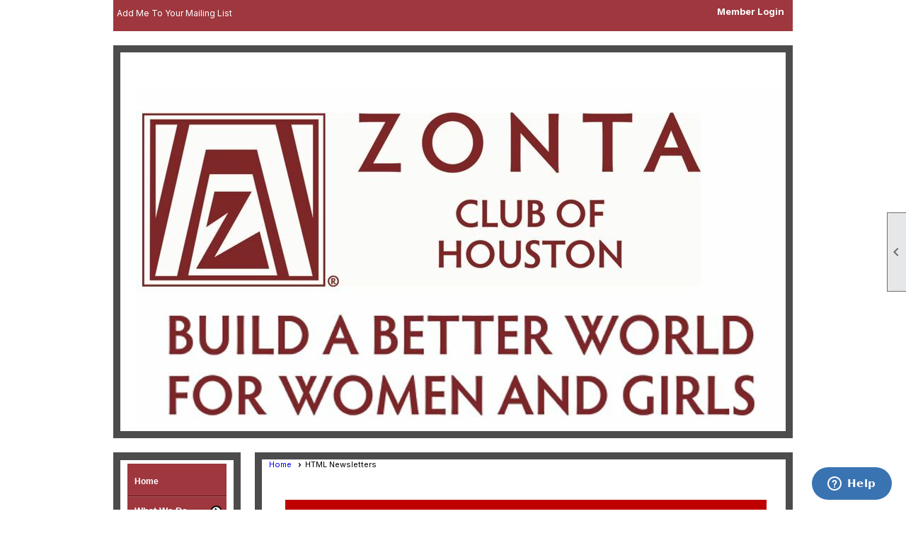

--- FILE ---
content_type: text/html; charset=utf-8
request_url: https://zch.clubexpress.com/content.aspx?page_id=22&club_id=888812&module_id=35892
body_size: 8537
content:
<!DOCTYPE html>


<html lang="en">
	<head id="page_head">   
		<title id="page_title">HTML Newsletters - Zonta Club of Houston</title>
		
		
		
				<script>
					(function(i,s,o,g,r,a,m){i['GoogleAnalyticsObject']=r;i[r]=i[r]||function(){
					(i[r].q=i[r].q||[]).push(arguments)},i[r].l=1*new Date();a=s.createElement(o),
					m=s.getElementsByTagName(o)[0];a.async=1;a.src=g;m.parentNode.insertBefore(a,m)
					})(window,document,'script','https://www.google-analytics.com/analytics.js','ga');
					ga('create', 'UA-20082834-1', 'auto', { 'allowLinker': true });
					ga('require', 'linker');
					ga('set', 'dimension1', 'HTML Newsletters');
					ga('set', 'dimension2', 'Custom Page');
					ga('set', 'dimension3', 'HTML Newsletters');
					ga('send', 'pageview');
				</script>
			

		
			<script>
				var True = true;
				var False = false;
				var pageId = "22";
				var enableChangeWarning = False;
				var localChangesPending = False;
				var otherChangesPending = false;
				var userLoggedIn = False;
				var memberNumber = '';
				var memberId = '';
				var previewMode = False;
				var isMobileDevice = False;
				var isMobileDisplay = False;
				var isPostBack = False;
				var submitButtonName = "";
				var cancelButtonName = "";
				var focusControlId = '';
				var isApp = False;
				var app_platform = ""; 
				var hidePageTools = false;
				var isPopup = false;
				var isIE7 = false;
				var isIE8 = false;
				var renewLink = '';
				var paymentLink = '';
				var clubPrefix = "/";
				var pageToolsReferenceSelector = null;
				var isBotSession = True;
				function doCancel() {	}
			</script>  

			
			<link type="text/css" href="/css/smoothness/jquery-ui.min.css?v=20221017" rel="Stylesheet" />	
			<link rel="stylesheet" type="text/css" href="/css/common_ui.css?v=20251209" />
			<link rel="stylesheet" type="text/css" href="/css/widget.css?v=20250731" />
			<link rel="stylesheet" media="print" type="text/css" href="/css/printable.css?v=20221027" />
			
			<script src="/script/jquery.js?v=20221004"></script>

			<link rel='stylesheet' type='text/css' href='/clubs/888812/css/fonts.css?v=1' />
<link rel='stylesheet' type='text/css' href='/css/layout/9/layout.css?v=11' />
<link rel='stylesheet' type='text/css' href='/css/menu/9/menu.css?v=120521' />
<link rel='stylesheet' type='text/css' href='/css/design/1/design.css?v=1' />
<link rel='stylesheet' type='text/css' href='/css/color/2/color.css?v=120523' />
<link rel='stylesheet' type='text/css' href='/css/color/2/layout/9/layout_color.css?v=11_120523' />
<link rel='stylesheet' type='text/css' href='/css/color/2/menu/9/menu_color.css?v=120521_120523' />
<link rel='stylesheet' type='text/css' href='/clubs/888812/css/club.css?v=80' />
	
			<link rel="shortcut icon" href="favicon.ico?v=888812_450118336" type="image/x-icon" /> 
			<meta id="keywords_meta_tag" name="keywords" content="Zonta Club of Houston
Zonta Houston
ZCH
ZCHECF
Zelebration
Service
Bay Area Turning Point
Ten Thousand Villages
The Women&#39;s Home
Houston
Advocacy in Houston
Advocacy Houston
Service Houston
Women Houston
Literacy Advance
United Nations
Houston Rescue and Restore
HRRC
Human Trafficking
Human Trafficking Houston
UNICEF
UNIFEM
Scholarship Houston
Scholarship Women
Scholarship Girls
Jane Klausman
Amelia Earhart
Amelia Earhart Fellowship
Fistula
Eliminate Fistula
Safe Cities for Women
YWPA
Young Women in Public Affairs
Business Scholarship
Women in Business Scholarship
HRRC"></meta>
			<meta name="referrer" content="always" /> 
			<meta name="viewport" content="width=device-width, initial-scale=1" />
		

		
		
		

	</head>

	<body onhelp="return false;">
		<form method="post" action="./content.aspx?page_id=22&amp;club_id=888812&amp;module_id=35892" id="form">
<div class="aspNetHidden">
<input type="hidden" name="style_sheet_manager_TSSM" id="style_sheet_manager_TSSM" value="" />
<input type="hidden" name="script_manager_TSM" id="script_manager_TSM" value="" />
<input type="hidden" name="__EVENTTARGET" id="__EVENTTARGET" value="" />
<input type="hidden" name="__EVENTARGUMENT" id="__EVENTARGUMENT" value="" />
<input type="hidden" name="__VIEWSTATE" id="__VIEWSTATE" value="MyWr0oB4B8Ey+fOPMJlTQ3zWRO8yrhIdrd9wVjeeAwxBzvPffs0B6OErm+pR8fdCERIKS1NUxeLdLD2MwR3gw9B7lWg=" />
</div>

<script type="text/javascript">
//<![CDATA[
var theForm = document.forms['form'];
if (!theForm) {
    theForm = document.form;
}
function __doPostBack(eventTarget, eventArgument) {
    if (!theForm.onsubmit || (theForm.onsubmit() != false)) {
        theForm.__EVENTTARGET.value = eventTarget;
        theForm.__EVENTARGUMENT.value = eventArgument;
        theForm.submit();
    }
}
//]]>
</script>


<script src="/WebResource.axd?d=pynGkmcFUV13He1Qd6_TZD_D2KgvBt7G12Vw1g4A0HNv5Br7URGTkjksE-TYATFOTvNuxQ2&amp;t=638343903423008439" type="text/javascript"></script>


<script src="/Telerik.Web.UI.WebResource.axd?_TSM_HiddenField_=script_manager_TSM&amp;compress=1&amp;_TSM_CombinedScripts_=%3b%3bSystem.Web.Extensions%2c+Version%3d4.0.0.0%2c+Culture%3dneutral%2c+PublicKeyToken%3d31bf3856ad364e35%3aen-US%3ae441b334-44bb-41f8-b8ef-43fec6e58811%3aea597d4b%3ab25378d2%3bTelerik.Web.UI%3aen-US%3a8b7d6a7a-6133-413b-b622-bbc1f3ee15e4%3a16e4e7cd%3a365331c3%3a24ee1bba" type="text/javascript"></script>
<div class="aspNetHidden">

	<input type="hidden" name="__VIEWSTATEGENERATOR" id="__VIEWSTATEGENERATOR" value="65E7F3AF" />
</div>

			<a href="#page_content" id="skip_nav" tabindex="1">Skip to main content</a>
			<a name="top"></a>
			
			
			
			
			

			

			
			

			
			
			<script type="text/javascript">
//<![CDATA[
Sys.WebForms.PageRequestManager._initialize('script_manager', 'form', [], [], [], 90, '');
//]]>
</script>

			<script>
				$telerik.$.ajaxPrefilter(function (s) { if (s.crossDomain) { s.contents.script = false; } });
			</script>

			<input name="changes_pending" type="hidden" id="changes_pending" />
			<script src="https://s3.us-east-1.amazonaws.com/ClubExpressWebFiles/script/jquery-ui.min.js?v=20221017" integrity="sha384-rxCb5hadGhKYsOzRIvOkQ0ggxhZ5fjRxGVY+gkYd5vCYHxwwA5XxrDAW5fAnz9h5" crossorigin="anonymous"></script>
			<script src="/script/widget.js?v=20240307"></script>
			<script src="/script/common.js?v=20260105"></script>

			<script src="/script/address_verification.js?v=20250328"></script>
			<style> @import url("/css/address_verification.css?v=20250328");</style>

			

			

			
<div id="sliding_page_tools">
	
	<style type="text/css">
		@import url("/css/page_tools.css?v=20200604");
	</style>
	<i class="material-icons slide-indicator">&#xE314;</i>
	<ul>
		<li><a class="print-link" title="Print" id="print_link" onclick="printPage(&#39;&#39;, &#39;&#39;, &#39;Zonta Club of Houston&#39;, &#39;www.zontahouston.org&#39;); return false;" href="#"><i class='material-icons'></i>Print This Page</a></li>
		<li><a href="#" id="text_size" onclick="toggleTextSize(); return false;" title="Text Size" aria-label="Change Text Size" rel="nofollow" ><i class="material-icons">&#xE262;</i>Text Size</a></li>
		<li></li>
		<li ><a href="#top" id="go_to_top" title="Go To Top" aria-label="Got To Top of Page" rel="nofollow"><i class="material-icons">&#xE55D;</i>Scroll To Top</a></li>
		<li></li>
	</ul>

</div>



		
			
		
			<link rel="stylesheet" type="text/css" href="/script/galleria/themes/twelve/galleria.twelve.css" />	
			
			
			<script>
				$(document).ready(function () {
					if (focusControlId) {
						window.setTimeout(function () {
							var focusElement = document.getElementById(focusControlId);
							if (focusElement) {
								focusElement.focus();
							}
						}, 100);
					}
					
					var zenScript = document.createElement('script');
					zenScript.setAttribute('id', 'ze-snippet');
					zenScript.setAttribute('src', 'https://static.zdassets.com/ekr/snippet.js?key=e429ae43-bbec-4591-8dbb-e47eb91740bb');
					document.head.appendChild(zenScript);
					zenScript.onload = function () {
						zE('webWidget', 'setLocale', 'en-us');
						window.zESettings = {
							"webWidget": {
								"chat": {
									"suppress": true
								},
								"talk": {
									"suppress": true
								},
								"answerBot": {
									"suppress": true
								},
								"color": { "theme": "#3a73b2", "launcher": "#3a73b2", "launcherText": "#FFFFFF", "header": "#3a73b2" }
							}
						}
						zE('webWidget', 'helpCenter:setSuggestions', { search: '22' });
					}
				});

			</script>
			
			
		
			<input name="hidden_button_for_address_verification" id="hidden_button_for_address_verification" type="button" onclick="handleAddressVerificationAfterSubmit()" style="display:none" />
		
<style>
.cb-contain {
	display:none;
}
</style>
<div id="layout_wrapper">
		<div id="user_contain" class="bg-color-2">
			<div style="float:right;">

<style type="text/css">
	@import url(/css/user_panel.css?v=20210604);
</style>
<script type="text/javascript" src="/script/user_panel.js?v=20240312"></script>


<div id="user_wrapper" class="horizontal">
	<div id="important_icons" >
		
		
		<div id="cart_link" onclick="showCart(false); return false;"><a rel="nofollow" href="/content.aspx?page_id=585&club_id=888812" class="cart-link important-cart-link"  style='display:none;'  title='Your cart is empty' ></a></div>
		
	</div>
	<div id="user_bar" style="padding-right:2px;">
		<div id="user_panel">
			<div id="non_member_panel">
				<a href="/content.aspx?page_id=31&club_id=888812&action=login&user=5&" class="login-link"  rel='nofollow'>Member Login</a>
				<div id="cart_link_non_member" class="cart-link important-cart-link" onclick="showCart(this); return false;"><a rel="nofollow" href="/content.aspx?page_id=585&club_id=888812" class="cart-link cart-link-panel"  style='display:none;'  title='Your cart is empty' >My Shopping Cart</a></div>
			</div>
			 <!--END MEMBER PANEL -->
		</div> <!--END USER PANEL -->
	</div>
	<div id="cart_tooltip">
		<div class="cart-tooltip-title">Shopping Cart</div>
		<a class="cart-close" href="javascript:;" onclick="closeCartTip();return false;"><span class="material-icons">cancel</span></a>
		<div id="cart_tooltip_data"></div>
	</div>
	<div class="clear"></div>
</div>
</div>
			

			
			
			<a href="/content.aspx?page_id=230&club_id=888812" id="ctl00_add_me"  class="add-me-link"  rel='nofollow' >Add Me To Your Mailing List</a>
			<div class="social-network-panel">
				
			</div>
			<div class="clear"></div>
		</div>
		
		<div class="clear"></div>
		<div id="outer_header">
			<div id="inner_header">
				<header>
					<div id="header_cell"><p style="text-align: center;">
<br>
<br>
<a href="http://www.facebook.com/pages/Zonta-Club-of-Houston/101304842270"></a></p>
<p style="text-align: center;">&nbsp;</p>
<p class="editor-spacer">&nbsp;</p>
<p style="text-align: right;"><img src="//s3.amazonaws.com/ClubExpressClubFiles/888812/graphics/123Header_1850092169.jpg " alt=""><br>
</p></div>
				</header>
			</div>
		</div>
	<div id="left_column">
		<div id="left_spacer">
			<div id="left_back">
				<div id="inner_left" class="watermark">
					<div id="left_area">
						<nav>
							<ul class='site-menu vertical'><li> <span><a href="/content.aspx?page_id=0&club_id=888812">Home</a></span></li><li class='sub-parent' role='button' tabindex='0'><span><span>What We Do </span></span><ul class='sub-menu'><li> <span><a href="/content.aspx?page_id=22&club_id=888812&module_id=64310">Advocacy</a></span></li><li> <span><a href="/content.aspx?page_id=22&club_id=888812&module_id=30883">Scholarships</a></span></li><li> <span><a href="/content.aspx?page_id=22&club_id=888812&module_id=30882">Service Projects</a></span></li><li> <span><a href='http://zontasaysno.com'target='_blank'>Zonta Says No to Violence</a></span></li></ul></li><li class='sub-parent' role='button' tabindex='0'><span><span>Media & News </span></span><ul class='sub-menu'><li  aria-current='page'  class = 'selected-menu-item'><span><a href="/content.aspx?page_id=22&club_id=888812&module_id=35892">Newsletters</a></span></li><li> <span><a href='http://www.facebook.com/pages/Zonta-Club-of-Houston/101304842270'target='_blank'>Facebook</a></span></li><li> <span><a href='http://www.linkedin.com/groups?mostPopular=&gid=2867640&trk=myg_ugrp_ovr'target='_blank'>LinkedIn</a></span></li><li> <span><a href='http://twitter.com/zontahouston'target='_blank'>Twitter</a></span></li><li  class = 'menu-separator'><span></span></li><li> <span><a href='http://www.zontadistrict10.org/'target='_blank'>Zonta District 10</a></span></li><li> <span><a href='http://www.zonta.org'target='_blank'>Zonta International</a></span></li><li> <span><a href='http://www.youtube.com/zontainternational'target='_blank'>Zonta International YouTube</a></span></li><li  class = 'menu-separator'><span></span></li><li> <span><a href='http://www.unwomen.org/en'target='_blank'>UN Women</a></span></li><li> <span><a href='http://www.unfpa.org/'target='_blank'>UN Population Fund</a></span></li><li> <span><a href='http://www.unwomen.org/en/trust-funds/un-trust-fund-to-end-violence-against-women'target='_blank'>UN Trust Fund to End Violence </a></span></li><li> <span><a href='https://www.unicefusa.org/'target='_blank'>UNICEF USA</a></span></li><li  class = 'menu-separator'><span></span></li><li> <span><a href="/content.aspx?page_id=3&club_id=888812">News / Articles</a></span></li><li> <span><a href="/content.aspx?page_id=22&club_id=888812&module_id=107604">Compelling Story</a></span></li></ul></li><li class='sub-parent' role='button' tabindex='0'><span><span>Calendar</span></span><ul class='sub-menu'><li> <span><a href="/content.aspx?page_id=4001&club_id=888812">Event Calendar</a></span></li></ul></li><li> <span><a href="/content.aspx?page_id=22&club_id=888812&module_id=91526">DONATE</a></span></li><li> <span><a href="/content.aspx?page_id=22&club_id=888812&module_id=271069">Become a Zontian</a></span></li><li> <span><a href="/content.aspx?page_id=4&club_id=888812">Contact Us</a></span></li></ul> 
						</nav>
					<div class="clear"></div>
					</div>
				</div>
			</div>
			<div class="clear"></div>
			<div class="cb-contain">
				<div class="cb-spacer">
				<div class="inner-cb">
					
				</div>
				</div>
			</div>
		</div>
    </div>
    <div id="content_column">
    	<div id="inner_content" class="watermark">
        <div id="content_area">
			<div id="ctl00_crumb_trail_container" class="crumb-trail-container"><a href="/content.aspx?page_id=0&club_id=888812">Home</a><span aria-current='page'>HTML Newsletters</span></div>
			<div id="page_content"><div class="build-row full-width " id="full_width-12987216" seq="1" type="0"><div class="build-column full "><div class='cell-item inner-column' cell="1" widgettype="2"><br>
<div class="resp-row">
<div class="column full">
<div class="inner-column">
<table style="width: 689px; height: 26px;">
    <tbody>
        <tr>
            <td><span style="background-color: rgb(192, 0, 0);">&nbsp;&nbsp;&nbsp;&nbsp;&nbsp;&nbsp;&nbsp;&nbsp;&nbsp;&nbsp;&nbsp;&nbsp;&nbsp;&nbsp;&nbsp;&nbsp;&nbsp;&nbsp;&nbsp;&nbsp;&nbsp;&nbsp;&nbsp;&nbsp;&nbsp;&nbsp;&nbsp;&nbsp;&nbsp;&nbsp;&nbsp;&nbsp;&nbsp;&nbsp;&nbsp;&nbsp;&nbsp;&nbsp;&nbsp;&nbsp;&nbsp;&nbsp;&nbsp;&nbsp;&nbsp;&nbsp;&nbsp;&nbsp;&nbsp;&nbsp;&nbsp;&nbsp;&nbsp;&nbsp;&nbsp;&nbsp;&nbsp;&nbsp;&nbsp;&nbsp;&nbsp;&nbsp;&nbsp;&nbsp;&nbsp;&nbsp;&nbsp;&nbsp;&nbsp;&nbsp;&nbsp;&nbsp;&nbsp;&nbsp;&nbsp;&nbsp;&nbsp;&nbsp;&nbsp;&nbsp;&nbsp;&nbsp;&nbsp;&nbsp;&nbsp;&nbsp;&nbsp;&nbsp;&nbsp;&nbsp;&nbsp;&nbsp;&nbsp;&nbsp;&nbsp;&nbsp;&nbsp;&nbsp;&nbsp;&nbsp;&nbsp;&nbsp;&nbsp;&nbsp;&nbsp;&nbsp;&nbsp;&nbsp;&nbsp;&nbsp;&nbsp;&nbsp;&nbsp;&nbsp;&nbsp;&nbsp;&nbsp;&nbsp;&nbsp;&nbsp;&nbsp;&nbsp;&nbsp;&nbsp;&nbsp;&nbsp;&nbsp;&nbsp;&nbsp;&nbsp;&nbsp;&nbsp;&nbsp;&nbsp;&nbsp;&nbsp;&nbsp;&nbsp;&nbsp;&nbsp;&nbsp;&nbsp;&nbsp;&nbsp;&nbsp;&nbsp;&nbsp;&nbsp;&nbsp;&nbsp;&nbsp;&nbsp;&nbsp;&nbsp;&nbsp;&nbsp;&nbsp;&nbsp;&nbsp;&nbsp;&nbsp;&nbsp;&nbsp;&nbsp;&nbsp;&nbsp;&nbsp;&nbsp;&nbsp;&nbsp; </span></td>
        </tr>
    </tbody>
</table>
<p>&nbsp;</p>
<p align="justify"><span style="font-family: Arial; font-size: 16px;">The Zonta Club of Houston Newsletter is now published only&nbsp;in PDF format. &nbsp;The newsletter keeps you informed of the clubs activities, membership news, meeting information, and service projects. &nbsp;It is a great way to stay informed. &nbsp;</span></p>
<p align="justify"><span style="font-family: Arial; font-size: 16px;"><br>
</span></p>
<p align="justify"><span style="font-family: Arial; font-size: 16px;">Please&nbsp;click on the&nbsp;buttons below to read our&nbsp;most recent issues.<br>
<br>
<a href="/docs.ashx?id=1668011" target="_blank" class="ce-button">November_December 2025</a><br>
<br>
<a href="/docs.ashx?id=1667999" target="_blank" class="ce-button">October 2025</a><br>
<br>
<a href="/docs.ashx?id=1635838" target="_blank" class="ce-button">September 2025</a><br>
<br>
<a href="/docs.ashx?id=1621818" target="_blank" class="ce-button">July_August 2025</a><br>
<br>
<a href="/docs.ashx?id=1621815" target="_blank" class="ce-button">June 2025</a><br>
<br>
<a href="/docs.ashx?id=1564365" target="_blank" class="ce-button">May 2025</a><br>
<br>
<a href="/docs.ashx?id=1538552" target="_blank" class="ce-button">April 2025</a><br>
<br>
<a href="/docs.ashx?id=1538517" target="_blank" class="ce-button">March 2025</a><br>
<br>
<a href="/docs.ashx?id=1523344" target="_blank" class="ce-button">February 2025</a>&nbsp;<br>
<br>
<a href="/docs.ashx?id=1503897" target="_blank" class="ce-button">January 2025</a><br>
<br>
<a href="/docs.ashx?id=1478543" target="_blank" class="ce-button">November_December 2024</a><br>
<br>
<a href="/docs.ashx?id=1449414" target="_blank" class="ce-button">October 2024</a><br>
<br>
<a href="/docs.ashx?id=1429526" target="_blank" class="ce-button">September 2024</a><br>
<br>
<a href="/docs.ashx?id=1416645" target="_blank" class="ce-button">July_August 2024 </a><br>
<br>
<a href="/docs.ashx?id=1381532" target="_blank" class="ce-button">June 2024</a><br>
<br>
<a href="/docs.ashx?id=1363820" target="_blank" class="ce-button">May 2024</a><br>
<br>
<a href="/docs.ashx?id=1348206" target="_blank" class="ce-button">April 2024</a><br>
<br>
<a href="/docs.ashx?id=1333987" target="_blank" class="ce-button">March 2024</a><br>
<br>
<a href="/docs.ashx?id=1306526" target="_blank" class="ce-button">February 2024</a><br>
<br>
<a href="/docs.ashx?id=1306524" target="_blank" class="ce-button">January 2024</a><br>
<br>
<a href="/docs.ashx?id=1276144" target="_blank" class="ce-button">November_December 2023</a><br>
<br>
<a href="/docs.ashx?id=1248837" target="_blank" class="ce-button">October 2023</a><br>
<br>
<a href="/docs.ashx?id=1234521" target="_blank" class="ce-button">September 2023</a><br>
<br>
<a href="/docs.ashx?id=1212712" target="_blank" class="ce-button">July_August 2023 </a><br>
<br>
<a href="/docs.ashx?id=1187993" target="_blank" class="ce-button">June 2023</a><br>
<br>
<a href="/docs.ashx?id=1168428" target="_blank" class="ce-button">May 2023</a><br>
<br>
<a href="/docs.ashx?id=1153593" target="_blank" class="ce-button">April 2023</a><br>
<br>
<a href="/docs.ashx?id=1139116" target="_blank" class="ce-button">March 2023</a><br>
<br>
<a href="/docs.ashx?id=1121173" target="_blank" class="ce-button">February 2023</a><br>
<br>
<a href="/docs.ashx?id=1113060" target="_blank" class="ce-button">January 2023</a><br>
<br>
<a href="/docs.ashx?id=1087771" target="_blank" class="ce-button">November_December 2022</a><br>
<br>
<a href="/docs.ashx?id=1064298" target="_blank" class="ce-button">October 2022</a><br>
<br>
<a href="/docs.ashx?id=1044031" target="_blank" class="ce-button">September 2022</a><br>
<br>
<a href="/docs.ashx?id=1039015" target="_blank" class="ce-button">July_August 2022</a><br>
<br>
<a href="/docs.ashx?id=1009036" target="_blank" class="ce-button">June 2022</a><br>
<br>
<a href="/docs.ashx?id=1000133" target="_blank" class="ce-button">May 2022</a><br>
<br>
<a href="/docs.ashx?id=991719" target="_blank" class="ce-button">April 2022</a><br>
<br>
<a href="/docs.ashx?id=991648" target="_blank" class="ce-button">March 2022</a><br>
<br>
<a href="/docs.ashx?id=952007" target="_blank" class="ce-button">February 2022</a><br>
<br>
<a href="/docs.ashx?id=952335" target="_blank" class="ce-button">January 2022</a><br>
<br>
&nbsp;<a href="/docs.ashx?id=952331" target="_blank" class="ce-button">November/December 2021</a><br>
<br>
<a href="/docs.ashx?id=890267" target="_blank" class="ce-button">October 2021</a><br>
<br>
<a href="/docs.ashx?id=708130" target="_blank" class="ce-button">September 2021</a><br>
<br>
<a href="/docs.ashx?id=683032" target="_blank" class="ce-button">July_August 2021</a><br>
<br>
<a href="/docs.ashx?id=652526" target="_blank" class="ce-button">June 2021</a><br>
<br>
<a href="/docs.ashx?id=815841" target="_blank" class="ce-button">May 2021</a><br>
<br>
<a href="/docs.ashx?id=815839" target="_blank" class="ce-button">April 2021</a><br>
<br>
<a href="/docs.ashx?id=815837" target="_blank" class="ce-button">March 2021</a><br>
<br>
<a href="/docs.ashx?id=763003" target="_blank" class="ce-button">February 2021</a><br>
<br>
<a href="/docs.ashx?id=762978" target="_blank" class="ce-button">January 2021</a><br>
<br>
<a href="/docs.ashx?id=736102" target="_blank" class="ce-button">November_December</a><br>
<br>
<a href="/docs.ashx?id=708131" target="_blank" class="ce-button">October 2020</a><br>
<br>
<a href="/docs.ashx?id=708130" target="_blank" class="ce-button">September 2020</a><br>
<br>
<a href="/docs.ashx?id=683032" target="_blank" class="ce-button">July_August 2020</a><br>
<br>
<a href="/docs.ashx?id=652526" target="_blank" class="ce-button">June 2020</a><br>
<br>
<a href="/docs.ashx?id=641450" target="_blank" class="ce-button">May 2020</a><br>
<br>
<a href="/docs.ashx?id=628496" target="_blank" class="ce-button">April 2020</a><br>
<br>
<a href="/docs.ashx?id=617891" target="_blank" class="ce-button">March 2020</a><br>
<br>
<a href="/docs.ashx?id=607531" target="_blank" class="ce-button">February 2020</a><br>
<br>
<a href="/docs.ashx?id=587718" target="_blank" class="ce-button">January 2020</a><br>
<br>
<a href="/docs.ashx?id=579936" target="_blank" class="ce-button">November_December</a><br>
<br>
<a href="/docs.ashx?id=558901" target="_blank" class="ce-button">October 2019</a><br>
<br>
<a href="/docs.ashx?id=550565" target="_blank" class="ce-button">September 2019 </a><br>
<br>
<a href="/docs.ashx?id=538543" target="_blank" class="ce-button">July_August 2019</a><br>
<br>
<a href="/docs.ashx?id=522832" target="_blank" class="ce-button">June 2019</a><br>
<br>
<a href="/docs.ashx?id=507770" target="_blank" class="ce-button">May 2019</a><br>
<br>
<a href="/docs.ashx?id=351170" target="_blank" class="ce-button">October 2017</a><br>
<br>
<a href="/docs.ashx?id=341492" target="_blank" class="ce-button">September 2017</a><br>
</span><br>
<a href="https://zch.clubexpress.com/docs.ashx?id=332693" target="_blank" class="ce-button">July_August 2017 </a><span style="font-family: Arial; font-size: 16px;"><br>
<br>
<a href="/docs.ashx?id=326303" target="_blank" class="ce-button">June 2017</a></span></p>
<p align="justify">&nbsp;<br>
<a class="ce-button" href="/docs.ashx?id=317714">May 2017</a><br>
<br>
<a class="ce-button" href="/docs.ashx?id=311951" target="_blank">April 2017</a><br>
<br>
<a class="ce-button" href="/docs.ashx?id=305779" target="_blank">March 2017</a><br>
<br>
<a href="/docs.ashx?id=326214" target="_blank" class="ce-button">February 2017</a><span style="font-family: Arial;"><br>
<br>
<a href="/docs.ashx?id=326297" target="_blank" class="ce-button">January 2017 </a><br>
<br>
<a href="/docs.ashx?id=326302" target="_blank" class="ce-button">November_December 2016 </a><br>
<br>
<a href="/docs.ashx?id=326301" target="_blank" class="ce-button">October 2016 </a><br>
<br>
<a href="/docs.ashx?id=326300" target="_blank" class="ce-button">September 2016 </a><br>
<br>
<a href="/docs.ashx?id=326299" target="_blank" class="ce-button">July_August 2016 </a><br>
</span></p>
<div><br>
<p align="justify"><span style="font-family: Arial; font-size: 16px;">For the most current District 10 newsletter, go to: &nbsp;<a class="ce-button" href="http://zontadistrict10.org/members-corner/newsletters" target="_blank">District 10 Newsletter</a></span><span style="text-align: left;"></span><span style="text-align: left; font-family: Arial;">&nbsp;&nbsp;</span><span style="text-align: left; font-family: Calibri;"></span></p>
<div><b><br>
</b></div>
<div><span style="font-family: Arial; font-size: 16px;">For the most current Zontian Magazine, go to: &nbsp;<a class="ce-button" href="http://www.zonta.org/Media-News/Zontian-Magazine" target="_blank">Zontian Magazine</a></span></div>
<div><span style="font-family: Arial; font-size: 16px;"><br>
</span></div>
<div>
<div>
<div style="text-align: justify;"><span style="font-family: Arial; font-size: 16px;"><br>
</span></div>
<div></div>
<div></div>
<h4 style="margin: 0in 0in 10pt;"></h4>
<h4 style="margin: 0in 0in 10pt;"><span style="font-size: 12px; font-family: Arial;">
<p>&nbsp;</p>
<p>&nbsp;</p>
<p>&nbsp;</p>
<p>&nbsp;</p>
<p>&nbsp;</p>
</span></h4>
<p align="justify">
</p>
<h4>&nbsp;</h4>
<h4>&nbsp;</h4>
<h4>&nbsp;</h4>
<h4>&nbsp;</h4>
<h4>&nbsp;</h4>
<h4>&nbsp;</h4>
<h4>&nbsp;</h4>
<h4>&nbsp;</h4>
<h4>&nbsp;</h4>
<h4>&nbsp;</h4>
<h4>&nbsp;</h4>
<h4>&nbsp;</h4>
<h4>&nbsp;</h4>
<h4>&nbsp;</h4>
<h4>&nbsp;</h4>
<h4>&nbsp;</h4>
<h4>&nbsp;</h4>
<h4>&nbsp;</h4>
<h4>&nbsp;</h4>
<h4>&nbsp;</h4>
<h4>&nbsp;</h4>
<h4>&nbsp;</h4>
<h4>&nbsp;</h4>
<h4>&nbsp;</h4>
<h4>&nbsp;</h4>
<h4>&nbsp;</h4>
<p align="justify">
</p>
<p>&nbsp;</p>
<p>&nbsp;</p>
<p>&nbsp;</p>
<p>&nbsp;</p>
<p align="justify">&nbsp;</p>
</div>
</div>
</div>
</div>
</div>
<div class="clear"></div>
</div>
<br></div></div><div class="clear"></div></div>
<div id="ctl00_ctl00_content"></div>
</div>
			<div class="clear"></div>
		</div>
		<div style="clear:both;"></div>
		
		<div class="fat-border"></div>
			<footer>
				

<div class="footer-container">
	<a href="/">Home</a>&nbsp;&nbsp;&nbsp;|&nbsp;&nbsp;&nbsp;
	<a href="/content.aspx?page_id=4&club_id=888812" id="ctl00_footer_contact_us_link" >Contact Us</a>&nbsp;&nbsp;&nbsp;|&nbsp;&nbsp;&nbsp;
	<span id="ctl00_footer_copyright_panel">Copyright © 2026 - All Rights Reserved</span>&nbsp;&nbsp;&nbsp;|&nbsp;&nbsp;&nbsp;
	<a role='button' href='#' onclick="openModalPopup('/popup.aspx?page_id=126&club_id=888812', 600, 480, ''); return false;" id="ctl00_footer_terms_link"  aria-haspopup='dialog'  rel='nofollow'>Terms of Use</a>&nbsp;&nbsp;&nbsp;|&nbsp;&nbsp;&nbsp;
	<a role='button' href='#' onclick="openModalPopup('/popup.aspx?page_id=125&club_id=888812', 600, 480, ''); return false;" id="ctl00_footer_privacy_link"  aria-haspopup='dialog'  rel='nofollow'>Privacy Policy</a>
	<br />
	<a href="https://www.clubexpress.com/landing.aspx?source=ZCH" class="footer-link" rel="nofollow" target="_blank">Powered By&nbsp;<img src="/images/powered_by.png" alt="ClubExpress" align="absmiddle" border="0" /></a>
</div>

			</footer>	
		</div>
	</div>
	<div class="clear"></div>
</div>
<script>
$(document).ready(function() {
    if ($('.cb-4').length){
        $('.cb-contain').show();
		$('.cb-common').addClass('watermark');
    }
});
</script>

<script type="text/javascript">
//<![CDATA[
window.__TsmHiddenField = $get('script_manager_TSM');//]]>
</script>
</form>
		
		
	</body>
</html>




--- FILE ---
content_type: text/css
request_url: https://zch.clubexpress.com/clubs/888812/css/fonts.css?v=1
body_size: 224
content:
@import url('//fonts.googleapis.com/css?family=Roboto+Condensed:400,700,400italic');
@import url('//fonts.googleapis.com/css?family=Kaushan+Script');
@import url('//fonts.googleapis.com/css?family=Lato:400,700,400italic,700italic');


--- FILE ---
content_type: text/css
request_url: https://zch.clubexpress.com/css/layout/9/layout.css?v=11
body_size: 1157
content:

.user-arrow {
	background-position:0px -163px;
}
.welcome-message {
	color:#FFFFFF !important;
}
.name-selected { color:#FFFFFF; }
.control-panel-link { 
	float:left;
	margin-left:10px;
	color:#FFFFFF !important; 
	background-position:0px -258px !important;
	color:#FFFFFF; !important;
	}
.checklist-link {
	clear:both;
	float:left;
	margin-left:10px;
	display:none;  /*temporarily hiding checklist link - remove before live */
	color:#FFFFFF; 
}
.login-link { color:#FFFFFF;text-decoration:none;float:right !important;padding:3px 5px 3px 5px;}
.add-me-link { float:left;
			   font-style:normal;
			   color:#FFFFFF;
			   margin-top:3px; 
			   padding:3px;
			   font-size:12px;
			   padding:3px 5px 3px 5px; 
			   margin-right:15px;
}

.cb-2,.cb-3,.cb-8 {
	margin:0px;
}

#layout_wrapper {
width:960px;
margin-left:auto;
margin-right:auto;
background-color:transparent !important;
}
#content_column {
float:left;
margin:10px 0px 20px 0px;
width:760px;
overflow:hidden;
background-image:url(opback.png);

}
#inner_content {
margin:10px;
overflow:hidden;

}
#left_column {
float:left;
margin-top:10px;
width:200px;

}
#left_spacer {
margin-right:20px;
}
#left_back {
padding:1px 0px 1px 0px;
background-image:url(opback.png);
}
#inner_left {
margin:10px;
}
#left_area {
margin:10px;
}
#content_area {
margin:10px;
}
.watermark {
background-color:#FFFFFF;
}
.lowfat-border {
height:5px;
background-color:#666666;
width:100%;
}
.fat-border {
height:10px;
background-color:#666666;
width:100%;
}
footer {
position:relative;
background-color:#CDCDCD;
min-height:50px;
width:100%;
}
#user_contain {
position:relative;
width:100%;
padding:5px 0px 5px 0px;
}
#outer_header {
	margin-top:20px;
	background-image:url(opback.png);
}
#inner_header {
	margin:10px;
	padding:10px 0px 10px 0px;
}
.cb-contain {
	display:block;
	margin-top:20px;
	background-image:url(opback.png);
}
.cb-spacer {
	padding:1px 0px 1px 0px;
}
.inner-cb {
	background-color:#FFFFFF;
	margin:10px;
	overflow:hidden;
}

header {
display:block;
position:relative;
overflow:hidden;
background-color:#FFFFFF;
}
#user_arrow {
	background-position:0px -163px;
}
.social-network-panel {
	float:left;
	margin-bottom:2px;
	position:relative;
	margin-left:5px;
}
#share_pop_out {
	left:0px;
}
.add-me-link { margin-right:10px; }
#cart_link a {
	background-image:url(/images/storefront/cart_sprite_white.png);
}
#favorites_hover {
	color: #FFF;
	margin-right:10px;
	margin-top:1px;
}

#favorites_hover .material-icons {
	color: #FFF;
}

#favorites_hover .edit-favorites-link .material-icons {
	color: #000;
}

#layout_wrapper #inner_content,
#content_column {
    overflow:visible;
}

#layout_wrapper #inner_content,
#inner_wrapper,
#content_column {
    overflow:visible;
}


--- FILE ---
content_type: text/css
request_url: https://zch.clubexpress.com/css/color/2/layout/9/layout_color.css?v=11_120523
body_size: 194
content:
header { background-color:#FFFFFF; color:#000000; }
footer { background-color:#FFFFFF; }
.footer-container, .footer-container a, .footer-container span { color:#000000; }

--- FILE ---
content_type: text/css
request_url: https://zch.clubexpress.com/css/color/2/menu/9/menu_color.css?v=120521_120523
body_size: 457
content:
ul.site-menu ul.sub-menu li, ul.site-menu ul.sub-menu li.submenu-name:hover, ul.site-menu ul.sub-menu {
    background-color:#9e373e;
    border-color:#64191e;
    border-bottom:1px solid #64191e;
    border-top:1px solid #a8555b;
}
ul.site-menu ul.sub-menu li.submenu-name:hover {
	border:none;
}
ul.site-menu {
    background-color:#9e373e;
}
ul.site-menu li {
    background-color:#9e373e;
}
ul.site-menu li span a {
    color:#FFFFFF;
}
ul.site-menu li span a {
    color:#FFFFFF;
}
ul.site-menu li span a:hover {
    color:#FFFFFF;
}
ul.site-menu li a span {

}
ul.site-menu li a:hover {
    color:#FFFFFF;
}
ul.site-menu li:hover {
    background-color:#cf525a; color:#FFFFFF;
}
ul.site-menu ul.sub-menu li.selected-menu-item,li.selected-menu-item,ul.site-menu li.selected-menu-item {
    background-color:#cf525a;color:#FFFFFF;
}
ul.site-menu li.sub-parent:hover {
    background-color:#cf525a; color:#FFFFFF;
}
ul.site-menu li {
    border-bottom:1px solid #64191e;border-top:1px solid #a8555b;
}
ul.site-menu li:hover {
    background-color:#cf525a;
}
ul.sub-menu { 
    background-color:#FFFFFF;
}
ul.site-menu ul.sub-menu li span a {
    color:#FFFFFF;
}
ul.site-menu ul.sub-menu li:hover {
    background-color:#cf525a;
}
ul.site-menu ul.sub-menu li:hover {
    background-color:#cf525a;
}
ul.site-menu li span span { 
    color:#FFFFFF ;
}
ul.site-menu li:hover span span {
    color:#FFFFFF;
}
ul.site-menu ul.sub-menu li span a:hover {
    color:#FFFFFF;
}
ul.site-menu li span span {
    color:#FFFFFF;
}
ul.site-menu li:hover span span {
    color:#FFFFFF;
}
li.menu-separator {
    background-color:#cf525a;
}


--- FILE ---
content_type: text/css
request_url: https://zch.clubexpress.com/clubs/888812/css/club.css?v=80
body_size: 292
content:
#header_cell { 
	background-image:none;
	background-color:rgb(255, 255, 255);
}
.layout-wrapper { 
	width:950px;
}
body { 
	background-image:none;
	background-attachment:fixed;
	background-repeat:no-repeat;
	background-size:cover;
	background-color:transparent;
}
#header_cell.mobile-header { 
	background-image:none;
	background-color:rgba(0, 0, 0, 0);
}


--- FILE ---
content_type: text/plain
request_url: https://www.google-analytics.com/j/collect?v=1&_v=j102&a=1700589486&t=pageview&_s=1&dl=https%3A%2F%2Fzch.clubexpress.com%2Fcontent.aspx%3Fpage_id%3D22%26club_id%3D888812%26module_id%3D35892&ul=en-us%40posix&dt=HTML%20Newsletters%20-%20Zonta%20Club%20of%20Houston&sr=1280x720&vp=1280x720&_u=YGBAAEABBAAAACAAI~&jid=1155813486&gjid=631501064&cid=749524272.1769822948&tid=UA-20082834-1&_gid=513517214.1769822948&_r=1&_slc=1&cd1=HTML%20Newsletters&cd2=Custom%20Page&cd3=HTML%20Newsletters&z=1894122141
body_size: -451
content:
2,cG-6RF3V2KQSW